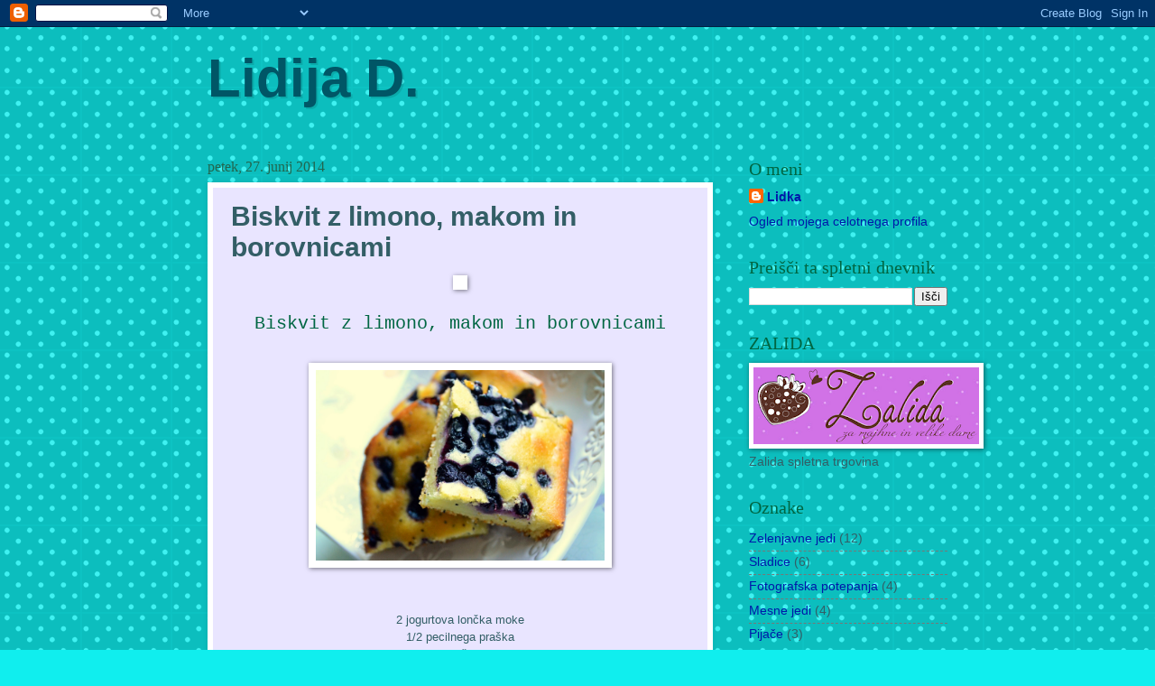

--- FILE ---
content_type: text/html; charset=UTF-8
request_url: https://lidkad.blogspot.com/2014/06/biskvit-z-limono-makom-in-borovnicami.html
body_size: 13284
content:
<!DOCTYPE html>
<html class='v2' dir='ltr' lang='sl'>
<head>
<link href='https://www.blogger.com/static/v1/widgets/335934321-css_bundle_v2.css' rel='stylesheet' type='text/css'/>
<meta content='width=1100' name='viewport'/>
<meta content='text/html; charset=UTF-8' http-equiv='Content-Type'/>
<meta content='blogger' name='generator'/>
<link href='https://lidkad.blogspot.com/favicon.ico' rel='icon' type='image/x-icon'/>
<link href='http://lidkad.blogspot.com/2014/06/biskvit-z-limono-makom-in-borovnicami.html' rel='canonical'/>
<link rel="alternate" type="application/atom+xml" title="Lidija D. - Atom" href="https://lidkad.blogspot.com/feeds/posts/default" />
<link rel="alternate" type="application/rss+xml" title="Lidija D. - RSS" href="https://lidkad.blogspot.com/feeds/posts/default?alt=rss" />
<link rel="service.post" type="application/atom+xml" title="Lidija D. - Atom" href="https://draft.blogger.com/feeds/3634302985599568783/posts/default" />

<link rel="alternate" type="application/atom+xml" title="Lidija D. - Atom" href="https://lidkad.blogspot.com/feeds/8513711787957390897/comments/default" />
<!--Can't find substitution for tag [blog.ieCssRetrofitLinks]-->
<link href='http://www.zalida.si/images/tehnik/ban500.gif' rel='image_src'/>
<meta content='http://lidkad.blogspot.com/2014/06/biskvit-z-limono-makom-in-borovnicami.html' property='og:url'/>
<meta content='Biskvit z limono, makom in borovnicami' property='og:title'/>
<meta content='       Biskvit z limono, makom in borovnicami          2 jogurtova lončka moke   1/2 pecilnega praška   1 jogurtov lonček sladkorja   2 jajc...' property='og:description'/>
<meta content='https://lh3.googleusercontent.com/blogger_img_proxy/AEn0k_sGRKs93XCdggWpV_4b8y2DpP4lTmYgJsCAmclSEu2UB_3etwRLsLbYG3iUfzaPTsDiVlgQ102uS9o32fxmCy1pfP5lsK45tFCFdAQri9xzIA=w1200-h630-p-k-no-nu' property='og:image'/>
<title>Lidija D.: Biskvit z limono, makom in borovnicami</title>
<style id='page-skin-1' type='text/css'><!--
/*
-----------------------------------------------
Blogger Template Style
Name:     Watermark
Designer: Blogger
URL:      www.blogger.com
----------------------------------------------- */
/* Use this with templates/1ktemplate-*.html */
/* Content
----------------------------------------------- */
body {
font: normal normal 15px 'Trebuchet MS', Trebuchet, sans-serif;
color: #335e66;
background: #10eeee url(//themes.googleusercontent.com/image?id=0BwVBOzw_-hbMNTQ3ODdjYmYtM2Q1Mi00MjBiLTlkNjgtZjIxMGMyYWVjYmYz) repeat scroll top center /* Credit: Ollustrator (http://www.istockphoto.com/googleimages.php?id=9505737&platform=blogger) */;
}
html body .content-outer {
min-width: 0;
max-width: 100%;
width: 100%;
}
.content-outer {
font-size: 92%;
}
a:link {
text-decoration:none;
color: #0018aa;
}
a:visited {
text-decoration:none;
color: #0018aa;
}
a:hover {
text-decoration:underline;
color: #b800cc;
}
.body-fauxcolumns .cap-top {
margin-top: 30px;
background: transparent none no-repeat scroll center center;
height: 400px;
}
.content-inner {
padding: 0;
}
/* Header
----------------------------------------------- */
.header-inner .Header .titlewrapper,
.header-inner .Header .descriptionwrapper {
padding-left: 20px;
padding-right: 20px;
}
.Header h1 {
font: normal bold 60px 'Trebuchet MS', Trebuchet, sans-serif;
color: #005666;
text-shadow: 2px 2px rgba(0, 0, 0, .1);
}
.Header h1 a {
color: #005666;
}
.Header .description {
font-size: 140%;
color: #ffffff;
}
/* Tabs
----------------------------------------------- */
.tabs-inner .section {
margin: 0 20px;
}
.tabs-inner .PageList, .tabs-inner .LinkList, .tabs-inner .Labels {
margin-left: -11px;
margin-right: -11px;
background-color: #005666;
border-top: 3px solid #ffffff;
border-bottom: 3px solid #ffffff;
-moz-box-shadow: 0 0 10px rgba(0, 0, 0, .3);
-webkit-box-shadow: 0 0 10px rgba(0, 0, 0, .3);
-goog-ms-box-shadow: 0 0 10px rgba(0, 0, 0, .3);
box-shadow: 0 0 10px rgba(0, 0, 0, .3);
}
.tabs-inner .PageList .widget-content,
.tabs-inner .LinkList .widget-content,
.tabs-inner .Labels .widget-content {
margin: -3px -11px;
background: transparent url(//www.blogblog.com/1kt/watermark/tabs_background_right_bubblegum.png)  no-repeat scroll right;
}
.tabs-inner .widget ul {
padding: 2px 25px;
max-height: 34px;
background: transparent url(//www.blogblog.com/1kt/watermark/tabs_background_left_bubblegum.png) no-repeat scroll left;
}
.tabs-inner .widget li {
border: none;
}
.tabs-inner .widget li a {
display: inline-block;
padding: .25em 1em;
font: normal bold 20px 'Trebuchet MS', Trebuchet, sans-serif;
color: #005666;
border-right: 1px solid transparent;
}
.tabs-inner .widget li:first-child a {
border-left: 1px solid transparent;
}
.tabs-inner .widget li.selected a, .tabs-inner .widget li a:hover {
color: #005666;
}
/* Headings
----------------------------------------------- */
h2 {
font: normal normal 20px Georgia, Utopia, 'Palatino Linotype', Palatino, serif;
color: #006642;
margin: 0 0 .5em;
}
h2.date-header {
font: normal normal 16px Georgia, Utopia, 'Palatino Linotype', Palatino, serif;
color: #22664e;
}
/* Main
----------------------------------------------- */
.main-inner .column-center-inner,
.main-inner .column-left-inner,
.main-inner .column-right-inner {
padding: 0 5px;
}
.main-outer {
margin-top: 0;
background: transparent none no-repeat scroll top left;
}
.main-inner {
padding-top: 30px;
}
.main-cap-top {
position: relative;
}
.main-cap-top .cap-right {
position: absolute;
height: 0;
width: 100%;
bottom: 0;
background: transparent none repeat-x scroll bottom center;
}
.main-cap-top .cap-left {
position: absolute;
height: 245px;
width: 280px;
right: 0;
bottom: 0;
background: transparent none no-repeat scroll bottom left;
}
/* Posts
----------------------------------------------- */
.post-outer {
padding: 15px 20px;
margin: 0 0 25px;
background: #e9e5ff none repeat scroll top left;
_background-image: none;
border: solid 6px #ffffff;
-moz-box-shadow: 0 0 5px rgba(0, 0, 0, .1);
-webkit-box-shadow: 0 0 5px rgba(0, 0, 0, .1);
-goog-ms-box-shadow: 0 0 5px rgba(0, 0, 0, .1);
box-shadow: 0 0 5px rgba(0, 0, 0, .1);
}
h3.post-title {
font: normal bold 30px 'Trebuchet MS', Trebuchet, sans-serif;
margin: 0;
}
.comments h4 {
font: normal bold 30px 'Trebuchet MS', Trebuchet, sans-serif;
margin: 1em 0 0;
}
.post-body {
font-size: 105%;
line-height: 1.5;
position: relative;
}
.post-header {
margin: 0 0 1em;
color: #556c99;
}
.post-footer {
margin: 10px 0 0;
padding: 10px 0 0;
color: #556c99;
border-top: dashed 1px #777777;
}
#blog-pager {
font-size: 140%
}
#comments .comment-author {
padding-top: 1.5em;
border-top: dashed 1px #777777;
background-position: 0 1.5em;
}
#comments .comment-author:first-child {
padding-top: 0;
border-top: none;
}
.avatar-image-container {
margin: .2em 0 0;
}
/* Comments
----------------------------------------------- */
.comments .comments-content .icon.blog-author {
background-repeat: no-repeat;
background-image: url([data-uri]);
}
.comments .comments-content .loadmore a {
border-top: 1px solid #777777;
border-bottom: 1px solid #777777;
}
.comments .continue {
border-top: 2px solid #777777;
}
/* Widgets
----------------------------------------------- */
.widget ul, .widget #ArchiveList ul.flat {
padding: 0;
list-style: none;
}
.widget ul li, .widget #ArchiveList ul.flat li {
padding: .35em 0;
text-indent: 0;
border-top: dashed 1px #777777;
}
.widget ul li:first-child, .widget #ArchiveList ul.flat li:first-child {
border-top: none;
}
.widget .post-body ul {
list-style: disc;
}
.widget .post-body ul li {
border: none;
}
.widget .zippy {
color: #777777;
}
.post-body img, .post-body .tr-caption-container, .Profile img, .Image img,
.BlogList .item-thumbnail img {
padding: 5px;
background: #fff;
-moz-box-shadow: 1px 1px 5px rgba(0, 0, 0, .5);
-webkit-box-shadow: 1px 1px 5px rgba(0, 0, 0, .5);
-goog-ms-box-shadow: 1px 1px 5px rgba(0, 0, 0, .5);
box-shadow: 1px 1px 5px rgba(0, 0, 0, .5);
}
.post-body img, .post-body .tr-caption-container {
padding: 8px;
}
.post-body .tr-caption-container {
color: #333333;
}
.post-body .tr-caption-container img {
padding: 0;
background: transparent;
border: none;
-moz-box-shadow: 0 0 0 rgba(0, 0, 0, .1);
-webkit-box-shadow: 0 0 0 rgba(0, 0, 0, .1);
-goog-ms-box-shadow: 0 0 0 rgba(0, 0, 0, .1);
box-shadow: 0 0 0 rgba(0, 0, 0, .1);
}
/* Footer
----------------------------------------------- */
.footer-outer {
color:#005666;
background: #ccf7ff url(//www.blogblog.com/1kt/watermark/body_background_birds.png) repeat scroll top left;
}
.footer-outer a {
color: #00ccb8;
}
.footer-outer a:visited {
color: #00aa91;
}
.footer-outer a:hover {
color: #00aa91;
}
.footer-outer .widget h2 {
color: #006642;
}
/* Mobile
----------------------------------------------- */
body.mobile  {
background-size: 100% auto;
}
.mobile .body-fauxcolumn-outer {
background: transparent none repeat scroll top left;
}
html .mobile .mobile-date-outer {
border-bottom: none;
background: #e9e5ff none repeat scroll top left;
_background-image: none;
margin-bottom: 10px;
}
.mobile .main-inner .date-outer {
padding: 0;
}
.mobile .main-inner .date-header {
margin: 10px;
}
.mobile .main-cap-top {
z-index: -1;
}
.mobile .content-outer {
font-size: 100%;
}
.mobile .post-outer {
padding: 10px;
}
.mobile .main-cap-top .cap-left {
background: transparent none no-repeat scroll bottom left;
}
.mobile .body-fauxcolumns .cap-top {
margin: 0;
}
.mobile-link-button {
background: #e9e5ff none repeat scroll top left;
}
.mobile-link-button a:link, .mobile-link-button a:visited {
color: #0018aa;
}
.mobile-index-date .date-header {
color: #22664e;
}
.mobile-index-contents {
color: #335e66;
}
.mobile .tabs-inner .section {
margin: 0;
}
.mobile .tabs-inner .PageList {
margin-left: 0;
margin-right: 0;
}
.mobile .tabs-inner .PageList .widget-content {
margin: 0;
color: #005666;
background: #e9e5ff none repeat scroll top left;
}
.mobile .tabs-inner .PageList .widget-content .pagelist-arrow {
border-left: 1px solid transparent;
}

--></style>
<style id='template-skin-1' type='text/css'><!--
body {
min-width: 860px;
}
.content-outer, .content-fauxcolumn-outer, .region-inner {
min-width: 860px;
max-width: 860px;
_width: 860px;
}
.main-inner .columns {
padding-left: 0px;
padding-right: 260px;
}
.main-inner .fauxcolumn-center-outer {
left: 0px;
right: 260px;
/* IE6 does not respect left and right together */
_width: expression(this.parentNode.offsetWidth -
parseInt("0px") -
parseInt("260px") + 'px');
}
.main-inner .fauxcolumn-left-outer {
width: 0px;
}
.main-inner .fauxcolumn-right-outer {
width: 260px;
}
.main-inner .column-left-outer {
width: 0px;
right: 100%;
margin-left: -0px;
}
.main-inner .column-right-outer {
width: 260px;
margin-right: -260px;
}
#layout {
min-width: 0;
}
#layout .content-outer {
min-width: 0;
width: 800px;
}
#layout .region-inner {
min-width: 0;
width: auto;
}
body#layout div.add_widget {
padding: 8px;
}
body#layout div.add_widget a {
margin-left: 32px;
}
--></style>
<style>
    body {background-image:url(\/\/themes.googleusercontent.com\/image?id=0BwVBOzw_-hbMNTQ3ODdjYmYtM2Q1Mi00MjBiLTlkNjgtZjIxMGMyYWVjYmYz);}
    
@media (max-width: 200px) { body {background-image:url(\/\/themes.googleusercontent.com\/image?id=0BwVBOzw_-hbMNTQ3ODdjYmYtM2Q1Mi00MjBiLTlkNjgtZjIxMGMyYWVjYmYz&options=w200);}}
@media (max-width: 400px) and (min-width: 201px) { body {background-image:url(\/\/themes.googleusercontent.com\/image?id=0BwVBOzw_-hbMNTQ3ODdjYmYtM2Q1Mi00MjBiLTlkNjgtZjIxMGMyYWVjYmYz&options=w400);}}
@media (max-width: 800px) and (min-width: 401px) { body {background-image:url(\/\/themes.googleusercontent.com\/image?id=0BwVBOzw_-hbMNTQ3ODdjYmYtM2Q1Mi00MjBiLTlkNjgtZjIxMGMyYWVjYmYz&options=w800);}}
@media (max-width: 1200px) and (min-width: 801px) { body {background-image:url(\/\/themes.googleusercontent.com\/image?id=0BwVBOzw_-hbMNTQ3ODdjYmYtM2Q1Mi00MjBiLTlkNjgtZjIxMGMyYWVjYmYz&options=w1200);}}
/* Last tag covers anything over one higher than the previous max-size cap. */
@media (min-width: 1201px) { body {background-image:url(\/\/themes.googleusercontent.com\/image?id=0BwVBOzw_-hbMNTQ3ODdjYmYtM2Q1Mi00MjBiLTlkNjgtZjIxMGMyYWVjYmYz&options=w1600);}}
  </style>
<link href='https://draft.blogger.com/dyn-css/authorization.css?targetBlogID=3634302985599568783&amp;zx=62f441f3-42a9-45b4-acad-5e37666feac3' media='none' onload='if(media!=&#39;all&#39;)media=&#39;all&#39;' rel='stylesheet'/><noscript><link href='https://draft.blogger.com/dyn-css/authorization.css?targetBlogID=3634302985599568783&amp;zx=62f441f3-42a9-45b4-acad-5e37666feac3' rel='stylesheet'/></noscript>
<meta name='google-adsense-platform-account' content='ca-host-pub-1556223355139109'/>
<meta name='google-adsense-platform-domain' content='blogspot.com'/>

</head>
<body class='loading variant-bubblegum'>
<div class='navbar section' id='navbar' name='Vrstica za krmarjenje'><div class='widget Navbar' data-version='1' id='Navbar1'><script type="text/javascript">
    function setAttributeOnload(object, attribute, val) {
      if(window.addEventListener) {
        window.addEventListener('load',
          function(){ object[attribute] = val; }, false);
      } else {
        window.attachEvent('onload', function(){ object[attribute] = val; });
      }
    }
  </script>
<div id="navbar-iframe-container"></div>
<script type="text/javascript" src="https://apis.google.com/js/platform.js"></script>
<script type="text/javascript">
      gapi.load("gapi.iframes:gapi.iframes.style.bubble", function() {
        if (gapi.iframes && gapi.iframes.getContext) {
          gapi.iframes.getContext().openChild({
              url: 'https://draft.blogger.com/navbar/3634302985599568783?po\x3d8513711787957390897\x26origin\x3dhttps://lidkad.blogspot.com',
              where: document.getElementById("navbar-iframe-container"),
              id: "navbar-iframe"
          });
        }
      });
    </script><script type="text/javascript">
(function() {
var script = document.createElement('script');
script.type = 'text/javascript';
script.src = '//pagead2.googlesyndication.com/pagead/js/google_top_exp.js';
var head = document.getElementsByTagName('head')[0];
if (head) {
head.appendChild(script);
}})();
</script>
</div></div>
<div class='body-fauxcolumns'>
<div class='fauxcolumn-outer body-fauxcolumn-outer'>
<div class='cap-top'>
<div class='cap-left'></div>
<div class='cap-right'></div>
</div>
<div class='fauxborder-left'>
<div class='fauxborder-right'></div>
<div class='fauxcolumn-inner'>
</div>
</div>
<div class='cap-bottom'>
<div class='cap-left'></div>
<div class='cap-right'></div>
</div>
</div>
</div>
<div class='content'>
<div class='content-fauxcolumns'>
<div class='fauxcolumn-outer content-fauxcolumn-outer'>
<div class='cap-top'>
<div class='cap-left'></div>
<div class='cap-right'></div>
</div>
<div class='fauxborder-left'>
<div class='fauxborder-right'></div>
<div class='fauxcolumn-inner'>
</div>
</div>
<div class='cap-bottom'>
<div class='cap-left'></div>
<div class='cap-right'></div>
</div>
</div>
</div>
<div class='content-outer'>
<div class='content-cap-top cap-top'>
<div class='cap-left'></div>
<div class='cap-right'></div>
</div>
<div class='fauxborder-left content-fauxborder-left'>
<div class='fauxborder-right content-fauxborder-right'></div>
<div class='content-inner'>
<header>
<div class='header-outer'>
<div class='header-cap-top cap-top'>
<div class='cap-left'></div>
<div class='cap-right'></div>
</div>
<div class='fauxborder-left header-fauxborder-left'>
<div class='fauxborder-right header-fauxborder-right'></div>
<div class='region-inner header-inner'>
<div class='header section' id='header' name='Glava'><div class='widget Header' data-version='1' id='Header1'>
<div id='header-inner'>
<div class='titlewrapper'>
<h1 class='title'>
<a href='https://lidkad.blogspot.com/'>
Lidija D.
</a>
</h1>
</div>
<div class='descriptionwrapper'>
<p class='description'><span>
</span></p>
</div>
</div>
</div></div>
</div>
</div>
<div class='header-cap-bottom cap-bottom'>
<div class='cap-left'></div>
<div class='cap-right'></div>
</div>
</div>
</header>
<div class='tabs-outer'>
<div class='tabs-cap-top cap-top'>
<div class='cap-left'></div>
<div class='cap-right'></div>
</div>
<div class='fauxborder-left tabs-fauxborder-left'>
<div class='fauxborder-right tabs-fauxborder-right'></div>
<div class='region-inner tabs-inner'>
<div class='tabs no-items section' id='crosscol' name='Območje vseh stolpcev'></div>
<div class='tabs no-items section' id='crosscol-overflow' name='Cross-Column 2'></div>
</div>
</div>
<div class='tabs-cap-bottom cap-bottom'>
<div class='cap-left'></div>
<div class='cap-right'></div>
</div>
</div>
<div class='main-outer'>
<div class='main-cap-top cap-top'>
<div class='cap-left'></div>
<div class='cap-right'></div>
</div>
<div class='fauxborder-left main-fauxborder-left'>
<div class='fauxborder-right main-fauxborder-right'></div>
<div class='region-inner main-inner'>
<div class='columns fauxcolumns'>
<div class='fauxcolumn-outer fauxcolumn-center-outer'>
<div class='cap-top'>
<div class='cap-left'></div>
<div class='cap-right'></div>
</div>
<div class='fauxborder-left'>
<div class='fauxborder-right'></div>
<div class='fauxcolumn-inner'>
</div>
</div>
<div class='cap-bottom'>
<div class='cap-left'></div>
<div class='cap-right'></div>
</div>
</div>
<div class='fauxcolumn-outer fauxcolumn-left-outer'>
<div class='cap-top'>
<div class='cap-left'></div>
<div class='cap-right'></div>
</div>
<div class='fauxborder-left'>
<div class='fauxborder-right'></div>
<div class='fauxcolumn-inner'>
</div>
</div>
<div class='cap-bottom'>
<div class='cap-left'></div>
<div class='cap-right'></div>
</div>
</div>
<div class='fauxcolumn-outer fauxcolumn-right-outer'>
<div class='cap-top'>
<div class='cap-left'></div>
<div class='cap-right'></div>
</div>
<div class='fauxborder-left'>
<div class='fauxborder-right'></div>
<div class='fauxcolumn-inner'>
</div>
</div>
<div class='cap-bottom'>
<div class='cap-left'></div>
<div class='cap-right'></div>
</div>
</div>
<!-- corrects IE6 width calculation -->
<div class='columns-inner'>
<div class='column-center-outer'>
<div class='column-center-inner'>
<div class='main section' id='main' name='Glavna'><div class='widget Blog' data-version='1' id='Blog1'>
<div class='blog-posts hfeed'>

          <div class="date-outer">
        
<h2 class='date-header'><span>petek, 27. junij 2014</span></h2>

          <div class="date-posts">
        
<div class='post-outer'>
<div class='post hentry uncustomized-post-template' itemprop='blogPost' itemscope='itemscope' itemtype='http://schema.org/BlogPosting'>
<meta content='http://www.zalida.si/images/tehnik/ban500.gif' itemprop='image_url'/>
<meta content='3634302985599568783' itemprop='blogId'/>
<meta content='8513711787957390897' itemprop='postId'/>
<a name='8513711787957390897'></a>
<h3 class='post-title entry-title' itemprop='name'>
Biskvit z limono, makom in borovnicami
</h3>
<div class='post-header'>
<div class='post-header-line-1'></div>
</div>
<div class='post-body entry-content' id='post-body-8513711787957390897' itemprop='description articleBody'>
<div dir="ltr" style="text-align: left;" trbidi="on">
<div style="text-align: center;">
<a href="http://zalida.si/"><img alt="" border="0" src="https://lh3.googleusercontent.com/blogger_img_proxy/AEn0k_sGRKs93XCdggWpV_4b8y2DpP4lTmYgJsCAmclSEu2UB_3etwRLsLbYG3iUfzaPTsDiVlgQ102uS9o32fxmCy1pfP5lsK45tFCFdAQri9xzIA=s0-d"></a></div>
<div dir="ltr" style="text-align: left;" trbidi="on">
<div itemprop="ingredients" style="border: 0px; font-family: 'Trebuchet MS', Trebuchet, Tahoma, Helvetica, sans-serif; font-size: 13px; padding: 0px;">
<br /></div>
<h2 style="text-align: center;">
<span style="font-family: Courier New, Courier, monospace;">Biskvit z limono, makom in borovnicami</span></h2>
<div>
<span style="font-family: Courier New, Courier, monospace;"><br /></span></div>
<div class="separator" style="clear: both; text-align: center;">
<a href="https://blogger.googleusercontent.com/img/b/R29vZ2xl/AVvXsEjKCiJ1fWHUrt0myD4E8S1DTfZJqhPLcU5S1nHE3LAljyL7NiucQoF-Cu1a-MB-AMZ7K_-9ovuDKm4VpQx4FGrKZcnXwR1vUJNmdGtf-99ui3fmyvR_xhMBn37_B4X8SqEc1AYm2aC1ZsA7/s1600/a2.jpg" imageanchor="1" style="margin-left: 1em; margin-right: 1em;"><img border="0" height="211" src="https://blogger.googleusercontent.com/img/b/R29vZ2xl/AVvXsEjKCiJ1fWHUrt0myD4E8S1DTfZJqhPLcU5S1nHE3LAljyL7NiucQoF-Cu1a-MB-AMZ7K_-9ovuDKm4VpQx4FGrKZcnXwR1vUJNmdGtf-99ui3fmyvR_xhMBn37_B4X8SqEc1AYm2aC1ZsA7/s1600/a2.jpg" width="320" /></a></div>
<div style="text-align: center;">
<br /></div>
<br />
<div itemprop="ingredients" style="border: 0px; font-family: 'Trebuchet MS', Trebuchet, Tahoma, Helvetica, sans-serif; font-size: 13px; padding: 0px; text-align: center;">
2 jogurtova lončka moke</div>
<div itemprop="ingredients" style="border: 0px; font-family: 'Trebuchet MS', Trebuchet, Tahoma, Helvetica, sans-serif; font-size: 13px; padding: 0px; text-align: center;">
1/2 pecilnega praška</div>
<div itemprop="ingredients" style="border: 0px; font-family: 'Trebuchet MS', Trebuchet, Tahoma, Helvetica, sans-serif; font-size: 13px; padding: 0px; text-align: center;">
1 jogurtov lonček sladkorja</div>
<div itemprop="ingredients" style="border: 0px; font-family: 'Trebuchet MS', Trebuchet, Tahoma, Helvetica, sans-serif; font-size: 13px; padding: 0px; text-align: center;">
2 jajci</div>
<div itemprop="ingredients" style="border: 0px; font-family: 'Trebuchet MS', Trebuchet, Tahoma, Helvetica, sans-serif; font-size: 13px; padding: 0px; text-align: center;">
1 navaden jogurt</div>
<div itemprop="ingredients" style="border: 0px; font-family: 'Trebuchet MS', Trebuchet, Tahoma, Helvetica, sans-serif; font-size: 13px; padding: 0px; text-align: center;">
3/4 jogurtovega lončka olja</div>
<div itemprop="ingredients" style="border: 0px; font-family: 'Trebuchet MS', Trebuchet, Tahoma, Helvetica, sans-serif; font-size: 13px; padding: 0px; text-align: center;">
ščep soli</div>
<div itemprop="ingredients" style="border: 0px; font-family: 'Trebuchet MS', Trebuchet, Tahoma, Helvetica, sans-serif; font-size: 13px; padding: 0px; text-align: center;">
***</div>
<div itemprop="ingredients" style="border: 0px; font-family: 'Trebuchet MS', Trebuchet, Tahoma, Helvetica, sans-serif; font-size: 13px; padding: 0px; text-align: center;">
naribana limonina lupinica (najboljše je sveža od bio limon)</div>
<div itemprop="ingredients" style="border: 0px; font-family: 'Trebuchet MS', Trebuchet, Tahoma, Helvetica, sans-serif; font-size: 13px; padding: 0px; text-align: center;">
2 žlici celih makovih zrn</div>
<div itemprop="ingredients" style="border: 0px; font-family: 'Trebuchet MS', Trebuchet, Tahoma, Helvetica, sans-serif; font-size: 13px; padding: 0px; text-align: center;">
100 - 150 g zamrznjenih borovnic</div>
<div itemprop="ingredients" style="border: 0px; font-family: 'Trebuchet MS', Trebuchet, Tahoma, Helvetica, sans-serif; font-size: 13px; padding: 0px; text-align: center;">
<br /></div>
<div itemprop="ingredients" style="border: 0px; font-family: 'Trebuchet MS', Trebuchet, Tahoma, Helvetica, sans-serif; font-size: 13px; padding: 0px; text-align: center;">
<br /></div>
<div itemprop="ingredients" style="border: 0px; font-family: 'Trebuchet MS', Trebuchet, Tahoma, Helvetica, sans-serif; font-size: 13px; padding: 0px; text-align: center;">
Tole je nek osnoven recept za navaden jogurtov biskvit. Enostavno vse lepo vmešamo v lepo homogeno maso za biskvit. Potem, kot je navedeno pod zvezdicami, nadaljujemo z dodatki. Maso razporedimo v pekač in na to posujemo zamrznjene borovnice, nikakor ne v maso, ker puščajo barvo in bo vse sivo-modre barve na koncu. : ) Jaz sem danes morda pretiravala z jogurtom, sem vlila noter, kar je bilo za porabit iz hladilnika in je postalo malo zbito. Količina borovnic je odvisna od tega, v kako velikem pekaču pečete. Čas pečenja takisto. Manjši pekač zahteva malce dalj časa v pečici in bo biskvit višji, večji pekač pa z nižjim biskvitom malo več borovnic. Igrajte se. Vsekakor bo uspelo. Pečemo pa na 180&#176;c, kakih 20 min.</div>
<div itemprop="ingredients" style="border: 0px; font-family: 'Trebuchet MS', Trebuchet, Tahoma, Helvetica, sans-serif; font-size: 13px; padding: 0px; text-align: center;">
<br /></div>
<div itemprop="ingredients" style="border: 0px; font-family: 'Trebuchet MS', Trebuchet, Tahoma, Helvetica, sans-serif; font-size: 13px; padding: 0px; text-align: center;">
Zmešate v maso...</div>
<div itemprop="ingredients" style="border: 0px; font-family: 'Trebuchet MS', Trebuchet, Tahoma, Helvetica, sans-serif; font-size: 13px; padding: 0px; text-align: center;">
<br /></div>
<div class="separator" style="clear: both; text-align: center;">
<a href="https://blogger.googleusercontent.com/img/b/R29vZ2xl/AVvXsEjTzieYKNA_orMpui6Djr9qbfqVpoULAV8p7i-g6HbWCUoH62DpXuL5LPd_2wC_lLuqv7Tp8XtuyUN3KNuHwtL7ydy_xvMkSC82IsfxMSRJALzPyXRVL5OHnRKgcg2F603zttVqfuxEQsh3/s1600/a1.jpg" imageanchor="1" style="margin-left: 1em; margin-right: 1em;"><img border="0" height="211" src="https://blogger.googleusercontent.com/img/b/R29vZ2xl/AVvXsEjTzieYKNA_orMpui6Djr9qbfqVpoULAV8p7i-g6HbWCUoH62DpXuL5LPd_2wC_lLuqv7Tp8XtuyUN3KNuHwtL7ydy_xvMkSC82IsfxMSRJALzPyXRVL5OHnRKgcg2F603zttVqfuxEQsh3/s1600/a1.jpg" width="320" /></a></div>
<div class="separator" style="clear: both; text-align: center;">
<br /></div>
<div class="separator" style="clear: both; text-align: center;">
<span style="font-family: Trebuchet MS, sans-serif; font-size: x-small;">Posujete borovnice...</span></div>
<div class="separator" style="clear: both; text-align: center;">
<br /></div>
<div class="separator" style="clear: both; text-align: center;">
<a href="https://blogger.googleusercontent.com/img/b/R29vZ2xl/AVvXsEiBEuKemzPJcgQ_S19m2aIGXh54XxQ2wmjH32ea6Op-NayTX3_6WSDjkjoiy0xWiiSiiPE__0phyWsxyiSyzaa3xadYrZt6burENmj7dFRq0kGlGZZyYw5EAUukc6SDNzwaccrI0zNJBVqV/s1600/a.jpg" imageanchor="1" style="margin-left: 1em; margin-right: 1em;"><img border="0" height="211" src="https://blogger.googleusercontent.com/img/b/R29vZ2xl/AVvXsEiBEuKemzPJcgQ_S19m2aIGXh54XxQ2wmjH32ea6Op-NayTX3_6WSDjkjoiy0xWiiSiiPE__0phyWsxyiSyzaa3xadYrZt6burENmj7dFRq0kGlGZZyYw5EAUukc6SDNzwaccrI0zNJBVqV/s1600/a.jpg" width="320" /></a></div>
<div class="separator" style="clear: both; text-align: center;">
<br /></div>
<div class="separator" style="clear: both; text-align: center;">
<span style="font-family: Trebuchet MS, sans-serif;">Pečeno...</span></div>
<div class="separator" style="clear: both; text-align: center;">
<br /></div>
<div class="separator" style="clear: both; text-align: center;">
<a href="https://blogger.googleusercontent.com/img/b/R29vZ2xl/AVvXsEiSQq8e-mO4z2xsCoSymdDp4mEWvTldgGTfv205c9NcZyF03s9buC_GWXwEnGjFqg72WU7vrIAZuizw9_VjqDI4baIWSKXZ-wLikn9Jg_Ei4z7P_aPl4M9-4-CFNbOtI-o4SKVMYw22OItK/s1600/a1.jpg" imageanchor="1" style="margin-left: 1em; margin-right: 1em;"><img border="0" height="211" src="https://blogger.googleusercontent.com/img/b/R29vZ2xl/AVvXsEiSQq8e-mO4z2xsCoSymdDp4mEWvTldgGTfv205c9NcZyF03s9buC_GWXwEnGjFqg72WU7vrIAZuizw9_VjqDI4baIWSKXZ-wLikn9Jg_Ei4z7P_aPl4M9-4-CFNbOtI-o4SKVMYw22OItK/s1600/a1.jpg" width="320" /></a></div>
<br />
<div class="separator" style="clear: both; text-align: center;">
<a href="https://blogger.googleusercontent.com/img/b/R29vZ2xl/AVvXsEgA2G9M6d3-orpa-a_gSJ2M5TOpkyDCcy3v4s218k4qaMw-5M55CeyfAiD1BhS7vQ6BisWtePATYhPn1RncGYDD_Aq-2UYQpfEGbkEV23zrKJhvDRr3fycjkGgjP-OpkZ5Yo-dCoN939HjZ/s1600/a2.jpg" imageanchor="1" style="margin-left: 1em; margin-right: 1em;"><img border="0" height="211" src="https://blogger.googleusercontent.com/img/b/R29vZ2xl/AVvXsEgA2G9M6d3-orpa-a_gSJ2M5TOpkyDCcy3v4s218k4qaMw-5M55CeyfAiD1BhS7vQ6BisWtePATYhPn1RncGYDD_Aq-2UYQpfEGbkEV23zrKJhvDRr3fycjkGgjP-OpkZ5Yo-dCoN939HjZ/s1600/a2.jpg" width="320" /></a></div>
<div class="separator" style="clear: both; text-align: center;">
<br /></div>
<div itemprop="ingredients" style="border: 0px; font-family: 'Trebuchet MS', Trebuchet, Tahoma, Helvetica, sans-serif; font-size: 13px; padding: 0px; text-align: center;">
<br /></div>
</div>
<div style="text-align: center;">
<a href="http://zalida.si/"><img alt="" border="0" src="https://lh3.googleusercontent.com/blogger_img_proxy/AEn0k_sGRKs93XCdggWpV_4b8y2DpP4lTmYgJsCAmclSEu2UB_3etwRLsLbYG3iUfzaPTsDiVlgQ102uS9o32fxmCy1pfP5lsK45tFCFdAQri9xzIA=s0-d"></a></div>
<br /></div>
<div style='clear: both;'></div>
</div>
<div class='post-footer'>
<div class='post-footer-line post-footer-line-1'>
<span class='post-author vcard'>
Avtor
<span class='fn' itemprop='author' itemscope='itemscope' itemtype='http://schema.org/Person'>
<meta content='https://draft.blogger.com/profile/09618112246236038412' itemprop='url'/>
<a class='g-profile' href='https://draft.blogger.com/profile/09618112246236038412' rel='author' title='author profile'>
<span itemprop='name'>Lidka</span>
</a>
</span>
</span>
<span class='post-timestamp'>
ob
<meta content='http://lidkad.blogspot.com/2014/06/biskvit-z-limono-makom-in-borovnicami.html' itemprop='url'/>
<a class='timestamp-link' href='https://lidkad.blogspot.com/2014/06/biskvit-z-limono-makom-in-borovnicami.html' rel='bookmark' title='permanent link'><abbr class='published' itemprop='datePublished' title='2014-06-27T21:40:00+02:00'>21:40</abbr></a>
</span>
<span class='post-comment-link'>
</span>
<span class='post-icons'>
<span class='item-control blog-admin pid-589574426'>
<a href='https://draft.blogger.com/post-edit.g?blogID=3634302985599568783&postID=8513711787957390897&from=pencil' title='Urejanje objav'>
<img alt='' class='icon-action' height='18' src='https://resources.blogblog.com/img/icon18_edit_allbkg.gif' width='18'/>
</a>
</span>
</span>
<div class='post-share-buttons goog-inline-block'>
<a class='goog-inline-block share-button sb-email' href='https://draft.blogger.com/share-post.g?blogID=3634302985599568783&postID=8513711787957390897&target=email' target='_blank' title='Pošlji objavo po e-pošti'><span class='share-button-link-text'>Pošlji objavo po e-pošti</span></a><a class='goog-inline-block share-button sb-blog' href='https://draft.blogger.com/share-post.g?blogID=3634302985599568783&postID=8513711787957390897&target=blog' onclick='window.open(this.href, "_blank", "height=270,width=475"); return false;' target='_blank' title='BlogThis!'><span class='share-button-link-text'>BlogThis!</span></a><a class='goog-inline-block share-button sb-twitter' href='https://draft.blogger.com/share-post.g?blogID=3634302985599568783&postID=8513711787957390897&target=twitter' target='_blank' title='Deli v omrežju X'><span class='share-button-link-text'>Deli v omrežju X</span></a><a class='goog-inline-block share-button sb-facebook' href='https://draft.blogger.com/share-post.g?blogID=3634302985599568783&postID=8513711787957390897&target=facebook' onclick='window.open(this.href, "_blank", "height=430,width=640"); return false;' target='_blank' title='Skupna raba v storitvi Facebook'><span class='share-button-link-text'>Skupna raba v storitvi Facebook</span></a><a class='goog-inline-block share-button sb-pinterest' href='https://draft.blogger.com/share-post.g?blogID=3634302985599568783&postID=8513711787957390897&target=pinterest' target='_blank' title='Deli na spletnem mestu Pinterest'><span class='share-button-link-text'>Deli na spletnem mestu Pinterest</span></a>
</div>
</div>
<div class='post-footer-line post-footer-line-2'>
<span class='post-labels'>
Oznake:
<a href='https://lidkad.blogspot.com/search/label/biskvit' rel='tag'>biskvit</a>,
<a href='https://lidkad.blogspot.com/search/label/biskvit%20z%20jogurtom' rel='tag'>biskvit z jogurtom</a>,
<a href='https://lidkad.blogspot.com/search/label/borovnice' rel='tag'>borovnice</a>,
<a href='https://lidkad.blogspot.com/search/label/jogurtov%20biskvit' rel='tag'>jogurtov biskvit</a>,
<a href='https://lidkad.blogspot.com/search/label/limona' rel='tag'>limona</a>,
<a href='https://lidkad.blogspot.com/search/label/mak' rel='tag'>mak</a>
</span>
</div>
<div class='post-footer-line post-footer-line-3'>
<span class='post-location'>
</span>
</div>
</div>
</div>
<div class='comments' id='comments'>
<a name='comments'></a>
<h4>Ni komentarjev:</h4>
<div id='Blog1_comments-block-wrapper'>
<dl class='avatar-comment-indent' id='comments-block'>
</dl>
</div>
<p class='comment-footer'>
<div class='comment-form'>
<a name='comment-form'></a>
<h4 id='comment-post-message'>Objavite komentar</h4>
<p>
</p>
<a href='https://draft.blogger.com/comment/frame/3634302985599568783?po=8513711787957390897&hl=sl&saa=85391&origin=https://lidkad.blogspot.com' id='comment-editor-src'></a>
<iframe allowtransparency='true' class='blogger-iframe-colorize blogger-comment-from-post' frameborder='0' height='410px' id='comment-editor' name='comment-editor' src='' width='100%'></iframe>
<script src='https://www.blogger.com/static/v1/jsbin/2830521187-comment_from_post_iframe.js' type='text/javascript'></script>
<script type='text/javascript'>
      BLOG_CMT_createIframe('https://draft.blogger.com/rpc_relay.html');
    </script>
</div>
</p>
</div>
</div>

        </div></div>
      
</div>
<div class='blog-pager' id='blog-pager'>
<span id='blog-pager-newer-link'>
<a class='blog-pager-newer-link' href='https://lidkad.blogspot.com/2014/07/nekaj-novega-in-svezega-v-okusih.html' id='Blog1_blog-pager-newer-link' title='Novejša objava'>Novejša objava</a>
</span>
<span id='blog-pager-older-link'>
<a class='blog-pager-older-link' href='https://lidkad.blogspot.com/2014/05/kuskus-s-sparglji-250-g-spargljev.html' id='Blog1_blog-pager-older-link' title='Starejša objava'>Starejša objava</a>
</span>
<a class='home-link' href='https://lidkad.blogspot.com/'>Domov</a>
</div>
<div class='clear'></div>
<div class='post-feeds'>
<div class='feed-links'>
Naročite se na:
<a class='feed-link' href='https://lidkad.blogspot.com/feeds/8513711787957390897/comments/default' target='_blank' type='application/atom+xml'>Objavi komentarje (Atom)</a>
</div>
</div>
</div></div>
</div>
</div>
<div class='column-left-outer'>
<div class='column-left-inner'>
<aside>
</aside>
</div>
</div>
<div class='column-right-outer'>
<div class='column-right-inner'>
<aside>
<div class='sidebar section' id='sidebar-right-1'><div class='widget Profile' data-version='1' id='Profile1'>
<h2>O meni</h2>
<div class='widget-content'>
<dl class='profile-datablock'>
<dt class='profile-data'>
<a class='profile-name-link g-profile' href='https://draft.blogger.com/profile/09618112246236038412' rel='author' style='background-image: url(//draft.blogger.com/img/logo-16.png);'>
Lidka
</a>
</dt>
</dl>
<a class='profile-link' href='https://draft.blogger.com/profile/09618112246236038412' rel='author'>Ogled mojega celotnega profila</a>
<div class='clear'></div>
</div>
</div><div class='widget BlogSearch' data-version='1' id='BlogSearch1'>
<h2 class='title'>Preišči ta spletni dnevnik</h2>
<div class='widget-content'>
<div id='BlogSearch1_form'>
<form action='https://lidkad.blogspot.com/search' class='gsc-search-box' target='_top'>
<table cellpadding='0' cellspacing='0' class='gsc-search-box'>
<tbody>
<tr>
<td class='gsc-input'>
<input autocomplete='off' class='gsc-input' name='q' size='10' title='search' type='text' value=''/>
</td>
<td class='gsc-search-button'>
<input class='gsc-search-button' title='search' type='submit' value='Išči'/>
</td>
</tr>
</tbody>
</table>
</form>
</div>
</div>
<div class='clear'></div>
</div><div class='widget Image' data-version='1' id='Image1'>
<h2>ZALIDA</h2>
<div class='widget-content'>
<a href='http://www.zalida.si/'>
<img alt='ZALIDA' height='85' id='Image1_img' src='https://blogger.googleusercontent.com/img/b/R29vZ2xl/AVvXsEiNBGTNdo9jIvZcSKXENrrzaxR35Ot4GbTrjdLSAeM5eBpjmryiDomySVWFeUe1MTYW08CO9V3pCYYtvnxW3p6tFK8jdEkBDSTOjaf1SaV2SH49eaJvEVhHJ3Th-yldUSV9jWBslwDxU0JU/s250/banner+500.png' width='250'/>
</a>
<br/>
<span class='caption'>Zalida spletna trgovina</span>
</div>
<div class='clear'></div>
</div><div class='widget Label' data-version='1' id='Label1'>
<h2>Oznake</h2>
<div class='widget-content list-label-widget-content'>
<ul>
<li>
<a dir='ltr' href='https://lidkad.blogspot.com/search/label/Zelenjavne%20jedi'>Zelenjavne jedi</a>
<span dir='ltr'>(12)</span>
</li>
<li>
<a dir='ltr' href='https://lidkad.blogspot.com/search/label/Sladice'>Sladice</a>
<span dir='ltr'>(6)</span>
</li>
<li>
<a dir='ltr' href='https://lidkad.blogspot.com/search/label/Fotografska%20potepanja'>Fotografska potepanja</a>
<span dir='ltr'>(4)</span>
</li>
<li>
<a dir='ltr' href='https://lidkad.blogspot.com/search/label/Mesne%20jedi'>Mesne jedi</a>
<span dir='ltr'>(4)</span>
</li>
<li>
<a dir='ltr' href='https://lidkad.blogspot.com/search/label/Pija%C4%8De'>Pijače</a>
<span dir='ltr'>(3)</span>
</li>
</ul>
<div class='clear'></div>
</div>
</div><div class='widget PopularPosts' data-version='1' id='PopularPosts1'>
<h2>Priljubljene objave</h2>
<div class='widget-content popular-posts'>
<ul>
<li>
<div class='item-thumbnail-only'>
<div class='item-thumbnail'>
<a href='https://lidkad.blogspot.com/2011/05/sladko-zelje-zelje-v-omaki.html' target='_blank'>
<img alt='' border='0' src='https://lh3.googleusercontent.com/blogger_img_proxy/AEn0k_sGRKs93XCdggWpV_4b8y2DpP4lTmYgJsCAmclSEu2UB_3etwRLsLbYG3iUfzaPTsDiVlgQ102uS9o32fxmCy1pfP5lsK45tFCFdAQri9xzIA=w72-h72-p-k-no-nu'/>
</a>
</div>
<div class='item-title'><a href='https://lidkad.blogspot.com/2011/05/sladko-zelje-zelje-v-omaki.html'>Sladko zelje (zelje v omaki)</a></div>
</div>
<div style='clear: both;'></div>
</li>
<li>
<div class='item-thumbnail-only'>
<div class='item-thumbnail'>
<a href='https://lidkad.blogspot.com/2012/07/karamelizirana-cebula.html' target='_blank'>
<img alt='' border='0' src='https://lh3.googleusercontent.com/blogger_img_proxy/AEn0k_sGRKs93XCdggWpV_4b8y2DpP4lTmYgJsCAmclSEu2UB_3etwRLsLbYG3iUfzaPTsDiVlgQ102uS9o32fxmCy1pfP5lsK45tFCFdAQri9xzIA=w72-h72-p-k-no-nu'/>
</a>
</div>
<div class='item-title'><a href='https://lidkad.blogspot.com/2012/07/karamelizirana-cebula.html'>Karamelizirana čebula</a></div>
</div>
<div style='clear: both;'></div>
</li>
<li>
<div class='item-thumbnail-only'>
<div class='item-thumbnail'>
<a href='https://lidkad.blogspot.com/2012/12/brownie-ala-zlatka.html' target='_blank'>
<img alt='' border='0' src='https://lh3.googleusercontent.com/blogger_img_proxy/AEn0k_sGRKs93XCdggWpV_4b8y2DpP4lTmYgJsCAmclSEu2UB_3etwRLsLbYG3iUfzaPTsDiVlgQ102uS9o32fxmCy1pfP5lsK45tFCFdAQri9xzIA=w72-h72-p-k-no-nu'/>
</a>
</div>
<div class='item-title'><a href='https://lidkad.blogspot.com/2012/12/brownie-ala-zlatka.html'>Brownie ala Zlatka</a></div>
</div>
<div style='clear: both;'></div>
</li>
<li>
<div class='item-thumbnail-only'>
<div class='item-thumbnail'>
<a href='https://lidkad.blogspot.com/2011/03/piscancja-rizota-z-zelenjavo.html' target='_blank'>
<img alt='' border='0' src='https://lh3.googleusercontent.com/blogger_img_proxy/AEn0k_sGRKs93XCdggWpV_4b8y2DpP4lTmYgJsCAmclSEu2UB_3etwRLsLbYG3iUfzaPTsDiVlgQ102uS9o32fxmCy1pfP5lsK45tFCFdAQri9xzIA=w72-h72-p-k-no-nu'/>
</a>
</div>
<div class='item-title'><a href='https://lidkad.blogspot.com/2011/03/piscancja-rizota-z-zelenjavo.html'>Piščančja rižota z zelenjavo</a></div>
</div>
<div style='clear: both;'></div>
</li>
<li>
<div class='item-thumbnail-only'>
<div class='item-thumbnail'>
<a href='https://lidkad.blogspot.com/2011/04/marainirani-peceni-melancani-s-cesnom.html' target='_blank'>
<img alt='' border='0' src='https://lh3.googleusercontent.com/blogger_img_proxy/AEn0k_sGRKs93XCdggWpV_4b8y2DpP4lTmYgJsCAmclSEu2UB_3etwRLsLbYG3iUfzaPTsDiVlgQ102uS9o32fxmCy1pfP5lsK45tFCFdAQri9xzIA=w72-h72-p-k-no-nu'/>
</a>
</div>
<div class='item-title'><a href='https://lidkad.blogspot.com/2011/04/marainirani-peceni-melancani-s-cesnom.html'>Marainirani pečeni melancani s česnom in balzamičnim kisom</a></div>
</div>
<div style='clear: both;'></div>
</li>
<li>
<div class='item-thumbnail-only'>
<div class='item-thumbnail'>
<a href='https://lidkad.blogspot.com/2011/11/orehovi-rogljicki-s-cimetom-eni-krasno.html' target='_blank'>
<img alt='' border='0' src='https://lh3.googleusercontent.com/blogger_img_proxy/AEn0k_sGRKs93XCdggWpV_4b8y2DpP4lTmYgJsCAmclSEu2UB_3etwRLsLbYG3iUfzaPTsDiVlgQ102uS9o32fxmCy1pfP5lsK45tFCFdAQri9xzIA=w72-h72-p-k-no-nu'/>
</a>
</div>
<div class='item-title'><a href='https://lidkad.blogspot.com/2011/11/orehovi-rogljicki-s-cimetom-eni-krasno.html'>Orehovi rogljički s cimetom</a></div>
</div>
<div style='clear: both;'></div>
</li>
<li>
<div class='item-thumbnail-only'>
<div class='item-thumbnail'>
<a href='https://lidkad.blogspot.com/2013/02/pustno-krilo.html' target='_blank'>
<img alt='' border='0' src='https://lh3.googleusercontent.com/blogger_img_proxy/AEn0k_sGRKs93XCdggWpV_4b8y2DpP4lTmYgJsCAmclSEu2UB_3etwRLsLbYG3iUfzaPTsDiVlgQ102uS9o32fxmCy1pfP5lsK45tFCFdAQri9xzIA=w72-h72-p-k-no-nu'/>
</a>
</div>
<div class='item-title'><a href='https://lidkad.blogspot.com/2013/02/pustno-krilo.html'>Pustno krilo</a></div>
</div>
<div style='clear: both;'></div>
</li>
<li>
<div class='item-thumbnail-only'>
<div class='item-thumbnail'>
<a href='https://lidkad.blogspot.com/2011/03/sparglji-z-jajci.html' target='_blank'>
<img alt='' border='0' src='https://lh3.googleusercontent.com/blogger_img_proxy/AEn0k_sGRKs93XCdggWpV_4b8y2DpP4lTmYgJsCAmclSEu2UB_3etwRLsLbYG3iUfzaPTsDiVlgQ102uS9o32fxmCy1pfP5lsK45tFCFdAQri9xzIA=w72-h72-p-k-no-nu'/>
</a>
</div>
<div class='item-title'><a href='https://lidkad.blogspot.com/2011/03/sparglji-z-jajci.html'>Šparglji z jajci</a></div>
</div>
<div style='clear: both;'></div>
</li>
<li>
<div class='item-thumbnail-only'>
<div class='item-thumbnail'>
<a href='https://lidkad.blogspot.com/2014/10/kakavov-smutismoothie-2-osebi-2-banani.html' target='_blank'>
<img alt='' border='0' src='https://lh3.googleusercontent.com/blogger_img_proxy/AEn0k_sGRKs93XCdggWpV_4b8y2DpP4lTmYgJsCAmclSEu2UB_3etwRLsLbYG3iUfzaPTsDiVlgQ102uS9o32fxmCy1pfP5lsK45tFCFdAQri9xzIA=w72-h72-p-k-no-nu'/>
</a>
</div>
<div class='item-title'><a href='https://lidkad.blogspot.com/2014/10/kakavov-smutismoothie-2-osebi-2-banani.html'>(brez naslova)</a></div>
</div>
<div style='clear: both;'></div>
</li>
<li>
<div class='item-thumbnail-only'>
<div class='item-thumbnail'>
<a href='https://lidkad.blogspot.com/2011/04/dekoracija-za-veliko-noc.html' target='_blank'>
<img alt='' border='0' src='https://lh3.googleusercontent.com/blogger_img_proxy/AEn0k_sGRKs93XCdggWpV_4b8y2DpP4lTmYgJsCAmclSEu2UB_3etwRLsLbYG3iUfzaPTsDiVlgQ102uS9o32fxmCy1pfP5lsK45tFCFdAQri9xzIA=w72-h72-p-k-no-nu'/>
</a>
</div>
<div class='item-title'><a href='https://lidkad.blogspot.com/2011/04/dekoracija-za-veliko-noc.html'>Dekoracija za Veliko noč...</a></div>
</div>
<div style='clear: both;'></div>
</li>
</ul>
<div class='clear'></div>
</div>
</div><div class='widget Followers' data-version='1' id='Followers1'>
<h2 class='title'>Spremljevalci</h2>
<div class='widget-content'>
<div id='Followers1-wrapper'>
<div style='margin-right:2px;'>
<div><script type="text/javascript" src="https://apis.google.com/js/platform.js"></script>
<div id="followers-iframe-container"></div>
<script type="text/javascript">
    window.followersIframe = null;
    function followersIframeOpen(url) {
      gapi.load("gapi.iframes", function() {
        if (gapi.iframes && gapi.iframes.getContext) {
          window.followersIframe = gapi.iframes.getContext().openChild({
            url: url,
            where: document.getElementById("followers-iframe-container"),
            messageHandlersFilter: gapi.iframes.CROSS_ORIGIN_IFRAMES_FILTER,
            messageHandlers: {
              '_ready': function(obj) {
                window.followersIframe.getIframeEl().height = obj.height;
              },
              'reset': function() {
                window.followersIframe.close();
                followersIframeOpen("https://draft.blogger.com/followers/frame/3634302985599568783?colors\x3dCgt0cmFuc3BhcmVudBILdHJhbnNwYXJlbnQaByMzMzVlNjYiByMwMDE4YWEqC3RyYW5zcGFyZW50MgcjMDA2NjQyOgcjMzM1ZTY2QgcjMDAxOGFhSgcjNzc3Nzc3UgcjMDAxOGFhWgt0cmFuc3BhcmVudA%3D%3D\x26pageSize\x3d21\x26hl\x3dsl\x26origin\x3dhttps://lidkad.blogspot.com");
              },
              'open': function(url) {
                window.followersIframe.close();
                followersIframeOpen(url);
              }
            }
          });
        }
      });
    }
    followersIframeOpen("https://draft.blogger.com/followers/frame/3634302985599568783?colors\x3dCgt0cmFuc3BhcmVudBILdHJhbnNwYXJlbnQaByMzMzVlNjYiByMwMDE4YWEqC3RyYW5zcGFyZW50MgcjMDA2NjQyOgcjMzM1ZTY2QgcjMDAxOGFhSgcjNzc3Nzc3UgcjMDAxOGFhWgt0cmFuc3BhcmVudA%3D%3D\x26pageSize\x3d21\x26hl\x3dsl\x26origin\x3dhttps://lidkad.blogspot.com");
  </script></div>
</div>
</div>
<div class='clear'></div>
</div>
</div><div class='widget BlogArchive' data-version='1' id='BlogArchive1'>
<h2>Arhiv spletnega dnevnika</h2>
<div class='widget-content'>
<div id='ArchiveList'>
<div id='BlogArchive1_ArchiveList'>
<ul class='hierarchy'>
<li class='archivedate collapsed'>
<a class='toggle' href='javascript:void(0)'>
<span class='zippy'>

        &#9658;&#160;
      
</span>
</a>
<a class='post-count-link' href='https://lidkad.blogspot.com/2017/'>
2017
</a>
<span class='post-count' dir='ltr'>(3)</span>
<ul class='hierarchy'>
<li class='archivedate collapsed'>
<a class='toggle' href='javascript:void(0)'>
<span class='zippy'>

        &#9658;&#160;
      
</span>
</a>
<a class='post-count-link' href='https://lidkad.blogspot.com/2017/01/'>
januar
</a>
<span class='post-count' dir='ltr'>(3)</span>
</li>
</ul>
</li>
</ul>
<ul class='hierarchy'>
<li class='archivedate collapsed'>
<a class='toggle' href='javascript:void(0)'>
<span class='zippy'>

        &#9658;&#160;
      
</span>
</a>
<a class='post-count-link' href='https://lidkad.blogspot.com/2016/'>
2016
</a>
<span class='post-count' dir='ltr'>(16)</span>
<ul class='hierarchy'>
<li class='archivedate collapsed'>
<a class='toggle' href='javascript:void(0)'>
<span class='zippy'>

        &#9658;&#160;
      
</span>
</a>
<a class='post-count-link' href='https://lidkad.blogspot.com/2016/12/'>
december
</a>
<span class='post-count' dir='ltr'>(3)</span>
</li>
</ul>
<ul class='hierarchy'>
<li class='archivedate collapsed'>
<a class='toggle' href='javascript:void(0)'>
<span class='zippy'>

        &#9658;&#160;
      
</span>
</a>
<a class='post-count-link' href='https://lidkad.blogspot.com/2016/11/'>
november
</a>
<span class='post-count' dir='ltr'>(8)</span>
</li>
</ul>
<ul class='hierarchy'>
<li class='archivedate collapsed'>
<a class='toggle' href='javascript:void(0)'>
<span class='zippy'>

        &#9658;&#160;
      
</span>
</a>
<a class='post-count-link' href='https://lidkad.blogspot.com/2016/10/'>
oktober
</a>
<span class='post-count' dir='ltr'>(1)</span>
</li>
</ul>
<ul class='hierarchy'>
<li class='archivedate collapsed'>
<a class='toggle' href='javascript:void(0)'>
<span class='zippy'>

        &#9658;&#160;
      
</span>
</a>
<a class='post-count-link' href='https://lidkad.blogspot.com/2016/09/'>
september
</a>
<span class='post-count' dir='ltr'>(4)</span>
</li>
</ul>
</li>
</ul>
<ul class='hierarchy'>
<li class='archivedate collapsed'>
<a class='toggle' href='javascript:void(0)'>
<span class='zippy'>

        &#9658;&#160;
      
</span>
</a>
<a class='post-count-link' href='https://lidkad.blogspot.com/2015/'>
2015
</a>
<span class='post-count' dir='ltr'>(1)</span>
<ul class='hierarchy'>
<li class='archivedate collapsed'>
<a class='toggle' href='javascript:void(0)'>
<span class='zippy'>

        &#9658;&#160;
      
</span>
</a>
<a class='post-count-link' href='https://lidkad.blogspot.com/2015/07/'>
julij
</a>
<span class='post-count' dir='ltr'>(1)</span>
</li>
</ul>
</li>
</ul>
<ul class='hierarchy'>
<li class='archivedate expanded'>
<a class='toggle' href='javascript:void(0)'>
<span class='zippy toggle-open'>

        &#9660;&#160;
      
</span>
</a>
<a class='post-count-link' href='https://lidkad.blogspot.com/2014/'>
2014
</a>
<span class='post-count' dir='ltr'>(35)</span>
<ul class='hierarchy'>
<li class='archivedate collapsed'>
<a class='toggle' href='javascript:void(0)'>
<span class='zippy'>

        &#9658;&#160;
      
</span>
</a>
<a class='post-count-link' href='https://lidkad.blogspot.com/2014/11/'>
november
</a>
<span class='post-count' dir='ltr'>(10)</span>
</li>
</ul>
<ul class='hierarchy'>
<li class='archivedate collapsed'>
<a class='toggle' href='javascript:void(0)'>
<span class='zippy'>

        &#9658;&#160;
      
</span>
</a>
<a class='post-count-link' href='https://lidkad.blogspot.com/2014/10/'>
oktober
</a>
<span class='post-count' dir='ltr'>(7)</span>
</li>
</ul>
<ul class='hierarchy'>
<li class='archivedate collapsed'>
<a class='toggle' href='javascript:void(0)'>
<span class='zippy'>

        &#9658;&#160;
      
</span>
</a>
<a class='post-count-link' href='https://lidkad.blogspot.com/2014/09/'>
september
</a>
<span class='post-count' dir='ltr'>(4)</span>
</li>
</ul>
<ul class='hierarchy'>
<li class='archivedate collapsed'>
<a class='toggle' href='javascript:void(0)'>
<span class='zippy'>

        &#9658;&#160;
      
</span>
</a>
<a class='post-count-link' href='https://lidkad.blogspot.com/2014/08/'>
avgust
</a>
<span class='post-count' dir='ltr'>(7)</span>
</li>
</ul>
<ul class='hierarchy'>
<li class='archivedate collapsed'>
<a class='toggle' href='javascript:void(0)'>
<span class='zippy'>

        &#9658;&#160;
      
</span>
</a>
<a class='post-count-link' href='https://lidkad.blogspot.com/2014/07/'>
julij
</a>
<span class='post-count' dir='ltr'>(5)</span>
</li>
</ul>
<ul class='hierarchy'>
<li class='archivedate expanded'>
<a class='toggle' href='javascript:void(0)'>
<span class='zippy toggle-open'>

        &#9660;&#160;
      
</span>
</a>
<a class='post-count-link' href='https://lidkad.blogspot.com/2014/06/'>
junij
</a>
<span class='post-count' dir='ltr'>(1)</span>
<ul class='posts'>
<li><a href='https://lidkad.blogspot.com/2014/06/biskvit-z-limono-makom-in-borovnicami.html'>Biskvit z limono, makom in borovnicami</a></li>
</ul>
</li>
</ul>
<ul class='hierarchy'>
<li class='archivedate collapsed'>
<a class='toggle' href='javascript:void(0)'>
<span class='zippy'>

        &#9658;&#160;
      
</span>
</a>
<a class='post-count-link' href='https://lidkad.blogspot.com/2014/05/'>
maj
</a>
<span class='post-count' dir='ltr'>(1)</span>
</li>
</ul>
</li>
</ul>
<ul class='hierarchy'>
<li class='archivedate collapsed'>
<a class='toggle' href='javascript:void(0)'>
<span class='zippy'>

        &#9658;&#160;
      
</span>
</a>
<a class='post-count-link' href='https://lidkad.blogspot.com/2013/'>
2013
</a>
<span class='post-count' dir='ltr'>(33)</span>
<ul class='hierarchy'>
<li class='archivedate collapsed'>
<a class='toggle' href='javascript:void(0)'>
<span class='zippy'>

        &#9658;&#160;
      
</span>
</a>
<a class='post-count-link' href='https://lidkad.blogspot.com/2013/10/'>
oktober
</a>
<span class='post-count' dir='ltr'>(2)</span>
</li>
</ul>
<ul class='hierarchy'>
<li class='archivedate collapsed'>
<a class='toggle' href='javascript:void(0)'>
<span class='zippy'>

        &#9658;&#160;
      
</span>
</a>
<a class='post-count-link' href='https://lidkad.blogspot.com/2013/08/'>
avgust
</a>
<span class='post-count' dir='ltr'>(2)</span>
</li>
</ul>
<ul class='hierarchy'>
<li class='archivedate collapsed'>
<a class='toggle' href='javascript:void(0)'>
<span class='zippy'>

        &#9658;&#160;
      
</span>
</a>
<a class='post-count-link' href='https://lidkad.blogspot.com/2013/07/'>
julij
</a>
<span class='post-count' dir='ltr'>(2)</span>
</li>
</ul>
<ul class='hierarchy'>
<li class='archivedate collapsed'>
<a class='toggle' href='javascript:void(0)'>
<span class='zippy'>

        &#9658;&#160;
      
</span>
</a>
<a class='post-count-link' href='https://lidkad.blogspot.com/2013/06/'>
junij
</a>
<span class='post-count' dir='ltr'>(1)</span>
</li>
</ul>
<ul class='hierarchy'>
<li class='archivedate collapsed'>
<a class='toggle' href='javascript:void(0)'>
<span class='zippy'>

        &#9658;&#160;
      
</span>
</a>
<a class='post-count-link' href='https://lidkad.blogspot.com/2013/05/'>
maj
</a>
<span class='post-count' dir='ltr'>(3)</span>
</li>
</ul>
<ul class='hierarchy'>
<li class='archivedate collapsed'>
<a class='toggle' href='javascript:void(0)'>
<span class='zippy'>

        &#9658;&#160;
      
</span>
</a>
<a class='post-count-link' href='https://lidkad.blogspot.com/2013/04/'>
april
</a>
<span class='post-count' dir='ltr'>(1)</span>
</li>
</ul>
<ul class='hierarchy'>
<li class='archivedate collapsed'>
<a class='toggle' href='javascript:void(0)'>
<span class='zippy'>

        &#9658;&#160;
      
</span>
</a>
<a class='post-count-link' href='https://lidkad.blogspot.com/2013/03/'>
marec
</a>
<span class='post-count' dir='ltr'>(8)</span>
</li>
</ul>
<ul class='hierarchy'>
<li class='archivedate collapsed'>
<a class='toggle' href='javascript:void(0)'>
<span class='zippy'>

        &#9658;&#160;
      
</span>
</a>
<a class='post-count-link' href='https://lidkad.blogspot.com/2013/02/'>
februar
</a>
<span class='post-count' dir='ltr'>(8)</span>
</li>
</ul>
<ul class='hierarchy'>
<li class='archivedate collapsed'>
<a class='toggle' href='javascript:void(0)'>
<span class='zippy'>

        &#9658;&#160;
      
</span>
</a>
<a class='post-count-link' href='https://lidkad.blogspot.com/2013/01/'>
januar
</a>
<span class='post-count' dir='ltr'>(6)</span>
</li>
</ul>
</li>
</ul>
<ul class='hierarchy'>
<li class='archivedate collapsed'>
<a class='toggle' href='javascript:void(0)'>
<span class='zippy'>

        &#9658;&#160;
      
</span>
</a>
<a class='post-count-link' href='https://lidkad.blogspot.com/2012/'>
2012
</a>
<span class='post-count' dir='ltr'>(93)</span>
<ul class='hierarchy'>
<li class='archivedate collapsed'>
<a class='toggle' href='javascript:void(0)'>
<span class='zippy'>

        &#9658;&#160;
      
</span>
</a>
<a class='post-count-link' href='https://lidkad.blogspot.com/2012/12/'>
december
</a>
<span class='post-count' dir='ltr'>(7)</span>
</li>
</ul>
<ul class='hierarchy'>
<li class='archivedate collapsed'>
<a class='toggle' href='javascript:void(0)'>
<span class='zippy'>

        &#9658;&#160;
      
</span>
</a>
<a class='post-count-link' href='https://lidkad.blogspot.com/2012/11/'>
november
</a>
<span class='post-count' dir='ltr'>(6)</span>
</li>
</ul>
<ul class='hierarchy'>
<li class='archivedate collapsed'>
<a class='toggle' href='javascript:void(0)'>
<span class='zippy'>

        &#9658;&#160;
      
</span>
</a>
<a class='post-count-link' href='https://lidkad.blogspot.com/2012/10/'>
oktober
</a>
<span class='post-count' dir='ltr'>(5)</span>
</li>
</ul>
<ul class='hierarchy'>
<li class='archivedate collapsed'>
<a class='toggle' href='javascript:void(0)'>
<span class='zippy'>

        &#9658;&#160;
      
</span>
</a>
<a class='post-count-link' href='https://lidkad.blogspot.com/2012/09/'>
september
</a>
<span class='post-count' dir='ltr'>(4)</span>
</li>
</ul>
<ul class='hierarchy'>
<li class='archivedate collapsed'>
<a class='toggle' href='javascript:void(0)'>
<span class='zippy'>

        &#9658;&#160;
      
</span>
</a>
<a class='post-count-link' href='https://lidkad.blogspot.com/2012/08/'>
avgust
</a>
<span class='post-count' dir='ltr'>(1)</span>
</li>
</ul>
<ul class='hierarchy'>
<li class='archivedate collapsed'>
<a class='toggle' href='javascript:void(0)'>
<span class='zippy'>

        &#9658;&#160;
      
</span>
</a>
<a class='post-count-link' href='https://lidkad.blogspot.com/2012/07/'>
julij
</a>
<span class='post-count' dir='ltr'>(11)</span>
</li>
</ul>
<ul class='hierarchy'>
<li class='archivedate collapsed'>
<a class='toggle' href='javascript:void(0)'>
<span class='zippy'>

        &#9658;&#160;
      
</span>
</a>
<a class='post-count-link' href='https://lidkad.blogspot.com/2012/05/'>
maj
</a>
<span class='post-count' dir='ltr'>(5)</span>
</li>
</ul>
<ul class='hierarchy'>
<li class='archivedate collapsed'>
<a class='toggle' href='javascript:void(0)'>
<span class='zippy'>

        &#9658;&#160;
      
</span>
</a>
<a class='post-count-link' href='https://lidkad.blogspot.com/2012/04/'>
april
</a>
<span class='post-count' dir='ltr'>(18)</span>
</li>
</ul>
<ul class='hierarchy'>
<li class='archivedate collapsed'>
<a class='toggle' href='javascript:void(0)'>
<span class='zippy'>

        &#9658;&#160;
      
</span>
</a>
<a class='post-count-link' href='https://lidkad.blogspot.com/2012/03/'>
marec
</a>
<span class='post-count' dir='ltr'>(9)</span>
</li>
</ul>
<ul class='hierarchy'>
<li class='archivedate collapsed'>
<a class='toggle' href='javascript:void(0)'>
<span class='zippy'>

        &#9658;&#160;
      
</span>
</a>
<a class='post-count-link' href='https://lidkad.blogspot.com/2012/02/'>
februar
</a>
<span class='post-count' dir='ltr'>(13)</span>
</li>
</ul>
<ul class='hierarchy'>
<li class='archivedate collapsed'>
<a class='toggle' href='javascript:void(0)'>
<span class='zippy'>

        &#9658;&#160;
      
</span>
</a>
<a class='post-count-link' href='https://lidkad.blogspot.com/2012/01/'>
januar
</a>
<span class='post-count' dir='ltr'>(14)</span>
</li>
</ul>
</li>
</ul>
<ul class='hierarchy'>
<li class='archivedate collapsed'>
<a class='toggle' href='javascript:void(0)'>
<span class='zippy'>

        &#9658;&#160;
      
</span>
</a>
<a class='post-count-link' href='https://lidkad.blogspot.com/2011/'>
2011
</a>
<span class='post-count' dir='ltr'>(216)</span>
<ul class='hierarchy'>
<li class='archivedate collapsed'>
<a class='toggle' href='javascript:void(0)'>
<span class='zippy'>

        &#9658;&#160;
      
</span>
</a>
<a class='post-count-link' href='https://lidkad.blogspot.com/2011/12/'>
december
</a>
<span class='post-count' dir='ltr'>(4)</span>
</li>
</ul>
<ul class='hierarchy'>
<li class='archivedate collapsed'>
<a class='toggle' href='javascript:void(0)'>
<span class='zippy'>

        &#9658;&#160;
      
</span>
</a>
<a class='post-count-link' href='https://lidkad.blogspot.com/2011/11/'>
november
</a>
<span class='post-count' dir='ltr'>(15)</span>
</li>
</ul>
<ul class='hierarchy'>
<li class='archivedate collapsed'>
<a class='toggle' href='javascript:void(0)'>
<span class='zippy'>

        &#9658;&#160;
      
</span>
</a>
<a class='post-count-link' href='https://lidkad.blogspot.com/2011/10/'>
oktober
</a>
<span class='post-count' dir='ltr'>(10)</span>
</li>
</ul>
<ul class='hierarchy'>
<li class='archivedate collapsed'>
<a class='toggle' href='javascript:void(0)'>
<span class='zippy'>

        &#9658;&#160;
      
</span>
</a>
<a class='post-count-link' href='https://lidkad.blogspot.com/2011/09/'>
september
</a>
<span class='post-count' dir='ltr'>(12)</span>
</li>
</ul>
<ul class='hierarchy'>
<li class='archivedate collapsed'>
<a class='toggle' href='javascript:void(0)'>
<span class='zippy'>

        &#9658;&#160;
      
</span>
</a>
<a class='post-count-link' href='https://lidkad.blogspot.com/2011/08/'>
avgust
</a>
<span class='post-count' dir='ltr'>(13)</span>
</li>
</ul>
<ul class='hierarchy'>
<li class='archivedate collapsed'>
<a class='toggle' href='javascript:void(0)'>
<span class='zippy'>

        &#9658;&#160;
      
</span>
</a>
<a class='post-count-link' href='https://lidkad.blogspot.com/2011/07/'>
julij
</a>
<span class='post-count' dir='ltr'>(23)</span>
</li>
</ul>
<ul class='hierarchy'>
<li class='archivedate collapsed'>
<a class='toggle' href='javascript:void(0)'>
<span class='zippy'>

        &#9658;&#160;
      
</span>
</a>
<a class='post-count-link' href='https://lidkad.blogspot.com/2011/06/'>
junij
</a>
<span class='post-count' dir='ltr'>(13)</span>
</li>
</ul>
<ul class='hierarchy'>
<li class='archivedate collapsed'>
<a class='toggle' href='javascript:void(0)'>
<span class='zippy'>

        &#9658;&#160;
      
</span>
</a>
<a class='post-count-link' href='https://lidkad.blogspot.com/2011/05/'>
maj
</a>
<span class='post-count' dir='ltr'>(25)</span>
</li>
</ul>
<ul class='hierarchy'>
<li class='archivedate collapsed'>
<a class='toggle' href='javascript:void(0)'>
<span class='zippy'>

        &#9658;&#160;
      
</span>
</a>
<a class='post-count-link' href='https://lidkad.blogspot.com/2011/04/'>
april
</a>
<span class='post-count' dir='ltr'>(22)</span>
</li>
</ul>
<ul class='hierarchy'>
<li class='archivedate collapsed'>
<a class='toggle' href='javascript:void(0)'>
<span class='zippy'>

        &#9658;&#160;
      
</span>
</a>
<a class='post-count-link' href='https://lidkad.blogspot.com/2011/03/'>
marec
</a>
<span class='post-count' dir='ltr'>(78)</span>
</li>
</ul>
<ul class='hierarchy'>
<li class='archivedate collapsed'>
<a class='toggle' href='javascript:void(0)'>
<span class='zippy'>

        &#9658;&#160;
      
</span>
</a>
<a class='post-count-link' href='https://lidkad.blogspot.com/2011/02/'>
februar
</a>
<span class='post-count' dir='ltr'>(1)</span>
</li>
</ul>
</li>
</ul>
</div>
</div>
<div class='clear'></div>
</div>
</div></div>
</aside>
</div>
</div>
</div>
<div style='clear: both'></div>
<!-- columns -->
</div>
<!-- main -->
</div>
</div>
<div class='main-cap-bottom cap-bottom'>
<div class='cap-left'></div>
<div class='cap-right'></div>
</div>
</div>
<footer>
<div class='footer-outer'>
<div class='footer-cap-top cap-top'>
<div class='cap-left'></div>
<div class='cap-right'></div>
</div>
<div class='fauxborder-left footer-fauxborder-left'>
<div class='fauxborder-right footer-fauxborder-right'></div>
<div class='region-inner footer-inner'>
<div class='foot no-items section' id='footer-1'></div>
<table border='0' cellpadding='0' cellspacing='0' class='section-columns columns-2'>
<tbody>
<tr>
<td class='first columns-cell'>
<div class='foot no-items section' id='footer-2-1'></div>
</td>
<td class='columns-cell'>
<div class='foot section' id='footer-2-2'><div class='widget Poll' data-version='1' id='Poll1'>
<h2 class='title'>Kakšne objave so vam najbolj všeč?</h2>
<div class='widget-content'>
<iframe allowtransparency='true' frameborder='0' height='200' name='poll-widget3685578470888264117' style='border:none; width:100%;'></iframe>
<div class='clear'></div>
</div>
</div></div>
</td>
</tr>
</tbody>
</table>
<!-- outside of the include in order to lock Attribution widget -->
<div class='foot section' id='footer-3' name='Noga'><div class='widget Attribution' data-version='1' id='Attribution1'>
<div class='widget-content' style='text-align: center;'>
Tema Vodni žig. Avtor slik v temi: <a href='http://www.istockphoto.com/googleimages.php?id=9505737&platform=blogger&langregion=sl' target='_blank'>Ollustrator</a>. Zagotavlja <a href='https://draft.blogger.com' target='_blank'>Blogger</a>.
</div>
<div class='clear'></div>
</div></div>
</div>
</div>
<div class='footer-cap-bottom cap-bottom'>
<div class='cap-left'></div>
<div class='cap-right'></div>
</div>
</div>
</footer>
<!-- content -->
</div>
</div>
<div class='content-cap-bottom cap-bottom'>
<div class='cap-left'></div>
<div class='cap-right'></div>
</div>
</div>
</div>
<script type='text/javascript'>
    window.setTimeout(function() {
        document.body.className = document.body.className.replace('loading', '');
      }, 10);
  </script>

<script type="text/javascript" src="https://www.blogger.com/static/v1/widgets/2028843038-widgets.js"></script>
<script type='text/javascript'>
window['__wavt'] = 'AOuZoY6ZMjzMDkGqtek4h-bfBLf_lzn9fw:1769363817218';_WidgetManager._Init('//draft.blogger.com/rearrange?blogID\x3d3634302985599568783','//lidkad.blogspot.com/2014/06/biskvit-z-limono-makom-in-borovnicami.html','3634302985599568783');
_WidgetManager._SetDataContext([{'name': 'blog', 'data': {'blogId': '3634302985599568783', 'title': 'Lidija D.', 'url': 'https://lidkad.blogspot.com/2014/06/biskvit-z-limono-makom-in-borovnicami.html', 'canonicalUrl': 'http://lidkad.blogspot.com/2014/06/biskvit-z-limono-makom-in-borovnicami.html', 'homepageUrl': 'https://lidkad.blogspot.com/', 'searchUrl': 'https://lidkad.blogspot.com/search', 'canonicalHomepageUrl': 'http://lidkad.blogspot.com/', 'blogspotFaviconUrl': 'https://lidkad.blogspot.com/favicon.ico', 'bloggerUrl': 'https://draft.blogger.com', 'hasCustomDomain': false, 'httpsEnabled': true, 'enabledCommentProfileImages': true, 'gPlusViewType': 'FILTERED_POSTMOD', 'adultContent': false, 'analyticsAccountNumber': '', 'encoding': 'UTF-8', 'locale': 'sl', 'localeUnderscoreDelimited': 'sl', 'languageDirection': 'ltr', 'isPrivate': false, 'isMobile': false, 'isMobileRequest': false, 'mobileClass': '', 'isPrivateBlog': false, 'isDynamicViewsAvailable': true, 'feedLinks': '\x3clink rel\x3d\x22alternate\x22 type\x3d\x22application/atom+xml\x22 title\x3d\x22Lidija D. - Atom\x22 href\x3d\x22https://lidkad.blogspot.com/feeds/posts/default\x22 /\x3e\n\x3clink rel\x3d\x22alternate\x22 type\x3d\x22application/rss+xml\x22 title\x3d\x22Lidija D. - RSS\x22 href\x3d\x22https://lidkad.blogspot.com/feeds/posts/default?alt\x3drss\x22 /\x3e\n\x3clink rel\x3d\x22service.post\x22 type\x3d\x22application/atom+xml\x22 title\x3d\x22Lidija D. - Atom\x22 href\x3d\x22https://draft.blogger.com/feeds/3634302985599568783/posts/default\x22 /\x3e\n\n\x3clink rel\x3d\x22alternate\x22 type\x3d\x22application/atom+xml\x22 title\x3d\x22Lidija D. - Atom\x22 href\x3d\x22https://lidkad.blogspot.com/feeds/8513711787957390897/comments/default\x22 /\x3e\n', 'meTag': '', 'adsenseHostId': 'ca-host-pub-1556223355139109', 'adsenseHasAds': false, 'adsenseAutoAds': false, 'boqCommentIframeForm': true, 'loginRedirectParam': '', 'view': '', 'dynamicViewsCommentsSrc': '//www.blogblog.com/dynamicviews/4224c15c4e7c9321/js/comments.js', 'dynamicViewsScriptSrc': '//www.blogblog.com/dynamicviews/cf45e546d9905795', 'plusOneApiSrc': 'https://apis.google.com/js/platform.js', 'disableGComments': true, 'interstitialAccepted': false, 'sharing': {'platforms': [{'name': 'Pridobi povezavo', 'key': 'link', 'shareMessage': 'Pridobi povezavo', 'target': ''}, {'name': 'Facebook', 'key': 'facebook', 'shareMessage': 'Skupna raba v storitvi Facebook', 'target': 'facebook'}, {'name': 'BlogThis!', 'key': 'blogThis', 'shareMessage': 'BlogThis!', 'target': 'blog'}, {'name': 'X', 'key': 'twitter', 'shareMessage': 'Skupna raba v storitvi X', 'target': 'twitter'}, {'name': 'Pinterest', 'key': 'pinterest', 'shareMessage': 'Skupna raba v storitvi Pinterest', 'target': 'pinterest'}, {'name': 'E-po\u0161ta', 'key': 'email', 'shareMessage': 'E-po\u0161ta', 'target': 'email'}], 'disableGooglePlus': true, 'googlePlusShareButtonWidth': 0, 'googlePlusBootstrap': '\x3cscript type\x3d\x22text/javascript\x22\x3ewindow.___gcfg \x3d {\x27lang\x27: \x27sl\x27};\x3c/script\x3e'}, 'hasCustomJumpLinkMessage': false, 'jumpLinkMessage': 'Preberite ve\u010d', 'pageType': 'item', 'postId': '8513711787957390897', 'postImageThumbnailUrl': 'https://blogger.googleusercontent.com/img/b/R29vZ2xl/AVvXsEjKCiJ1fWHUrt0myD4E8S1DTfZJqhPLcU5S1nHE3LAljyL7NiucQoF-Cu1a-MB-AMZ7K_-9ovuDKm4VpQx4FGrKZcnXwR1vUJNmdGtf-99ui3fmyvR_xhMBn37_B4X8SqEc1AYm2aC1ZsA7/s72-c/a2.jpg', 'postImageUrl': 'http://www.zalida.si/images/tehnik/ban500.gif', 'pageName': 'Biskvit z limono, makom in borovnicami', 'pageTitle': 'Lidija D.: Biskvit z limono, makom in borovnicami'}}, {'name': 'features', 'data': {}}, {'name': 'messages', 'data': {'edit': 'Uredi', 'linkCopiedToClipboard': 'Povezava je kopirana v odlo\u017ei\u0161\u010de.', 'ok': 'V redu', 'postLink': 'Povezava objave'}}, {'name': 'template', 'data': {'name': 'Watermark', 'localizedName': 'Vodni \u017eig', 'isResponsive': false, 'isAlternateRendering': false, 'isCustom': false, 'variant': 'bubblegum', 'variantId': 'bubblegum'}}, {'name': 'view', 'data': {'classic': {'name': 'classic', 'url': '?view\x3dclassic'}, 'flipcard': {'name': 'flipcard', 'url': '?view\x3dflipcard'}, 'magazine': {'name': 'magazine', 'url': '?view\x3dmagazine'}, 'mosaic': {'name': 'mosaic', 'url': '?view\x3dmosaic'}, 'sidebar': {'name': 'sidebar', 'url': '?view\x3dsidebar'}, 'snapshot': {'name': 'snapshot', 'url': '?view\x3dsnapshot'}, 'timeslide': {'name': 'timeslide', 'url': '?view\x3dtimeslide'}, 'isMobile': false, 'title': 'Biskvit z limono, makom in borovnicami', 'description': '       Biskvit z limono, makom in borovnicami          2 jogurtova lon\u010dka moke   1/2 pecilnega pra\u0161ka   1 jogurtov lon\u010dek sladkorja   2 jajc...', 'featuredImage': 'https://lh3.googleusercontent.com/blogger_img_proxy/AEn0k_sGRKs93XCdggWpV_4b8y2DpP4lTmYgJsCAmclSEu2UB_3etwRLsLbYG3iUfzaPTsDiVlgQ102uS9o32fxmCy1pfP5lsK45tFCFdAQri9xzIA', 'url': 'https://lidkad.blogspot.com/2014/06/biskvit-z-limono-makom-in-borovnicami.html', 'type': 'item', 'isSingleItem': true, 'isMultipleItems': false, 'isError': false, 'isPage': false, 'isPost': true, 'isHomepage': false, 'isArchive': false, 'isLabelSearch': false, 'postId': 8513711787957390897}}]);
_WidgetManager._RegisterWidget('_NavbarView', new _WidgetInfo('Navbar1', 'navbar', document.getElementById('Navbar1'), {}, 'displayModeFull'));
_WidgetManager._RegisterWidget('_HeaderView', new _WidgetInfo('Header1', 'header', document.getElementById('Header1'), {}, 'displayModeFull'));
_WidgetManager._RegisterWidget('_BlogView', new _WidgetInfo('Blog1', 'main', document.getElementById('Blog1'), {'cmtInteractionsEnabled': false, 'lightboxEnabled': true, 'lightboxModuleUrl': 'https://www.blogger.com/static/v1/jsbin/3697162376-lbx__sl.js', 'lightboxCssUrl': 'https://www.blogger.com/static/v1/v-css/828616780-lightbox_bundle.css'}, 'displayModeFull'));
_WidgetManager._RegisterWidget('_ProfileView', new _WidgetInfo('Profile1', 'sidebar-right-1', document.getElementById('Profile1'), {}, 'displayModeFull'));
_WidgetManager._RegisterWidget('_BlogSearchView', new _WidgetInfo('BlogSearch1', 'sidebar-right-1', document.getElementById('BlogSearch1'), {}, 'displayModeFull'));
_WidgetManager._RegisterWidget('_ImageView', new _WidgetInfo('Image1', 'sidebar-right-1', document.getElementById('Image1'), {'resize': false}, 'displayModeFull'));
_WidgetManager._RegisterWidget('_LabelView', new _WidgetInfo('Label1', 'sidebar-right-1', document.getElementById('Label1'), {}, 'displayModeFull'));
_WidgetManager._RegisterWidget('_PopularPostsView', new _WidgetInfo('PopularPosts1', 'sidebar-right-1', document.getElementById('PopularPosts1'), {}, 'displayModeFull'));
_WidgetManager._RegisterWidget('_FollowersView', new _WidgetInfo('Followers1', 'sidebar-right-1', document.getElementById('Followers1'), {}, 'displayModeFull'));
_WidgetManager._RegisterWidget('_BlogArchiveView', new _WidgetInfo('BlogArchive1', 'sidebar-right-1', document.getElementById('BlogArchive1'), {'languageDirection': 'ltr', 'loadingMessage': 'Nalagam \x26hellip;'}, 'displayModeFull'));
_WidgetManager._RegisterWidget('_PollView', new _WidgetInfo('Poll1', 'footer-2-2', document.getElementById('Poll1'), {'pollid': '3685578470888264117', 'iframeurl': '/b/poll-results?pollWidget\x3dPoll1\x26txtclr\x3d%23335e66\x26lnkclr\x3d%230018aa\x26chrtclr\x3d%230018aa\x26font\x3dnormal+normal+15px+\x27Trebuchet+MS\x27,+Trebuchet,+sans-serif\x26hideq\x3dtrue\x26purl\x3dhttps://lidkad.blogspot.com/'}, 'displayModeFull'));
_WidgetManager._RegisterWidget('_AttributionView', new _WidgetInfo('Attribution1', 'footer-3', document.getElementById('Attribution1'), {}, 'displayModeFull'));
</script>
</body>
</html>